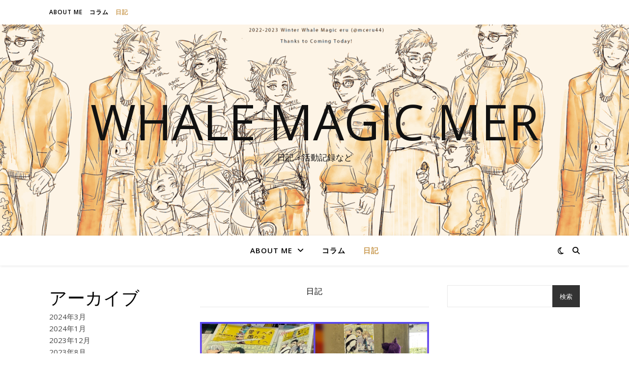

--- FILE ---
content_type: text/html; charset=UTF-8
request_url: https://whalemer.net/category/eventarigato/
body_size: 16234
content:
<!DOCTYPE html>
<html dir="ltr" lang="ja" prefix="og: https://ogp.me/ns#">
<head>
	<meta charset="UTF-8">
	<meta name="viewport" content="width=device-width, initial-scale=1.0" />
	<link rel="profile" href="https://gmpg.org/xfn/11">

<title>日記 - Whale Magic Mer</title>

		<!-- All in One SEO 4.7.7 - aioseo.com -->
	<meta name="robots" content="noindex, max-snippet:-1, max-image-preview:large, max-video-preview:-1" />
	<link rel="canonical" href="https://whalemer.net/category/eventarigato/" />
	<meta name="generator" content="All in One SEO (AIOSEO) 4.7.7" />
		<script type="application/ld+json" class="aioseo-schema">
			{"@context":"https:\/\/schema.org","@graph":[{"@type":"BreadcrumbList","@id":"https:\/\/whalemer.net\/category\/eventarigato\/#breadcrumblist","itemListElement":[{"@type":"ListItem","@id":"https:\/\/whalemer.net\/#listItem","position":1,"name":"\u5bb6","item":"https:\/\/whalemer.net\/","nextItem":{"@type":"ListItem","@id":"https:\/\/whalemer.net\/category\/eventarigato\/#listItem","name":"\u65e5\u8a18"}},{"@type":"ListItem","@id":"https:\/\/whalemer.net\/category\/eventarigato\/#listItem","position":2,"name":"\u65e5\u8a18","previousItem":{"@type":"ListItem","@id":"https:\/\/whalemer.net\/#listItem","name":"\u5bb6"}}]},{"@type":"CollectionPage","@id":"https:\/\/whalemer.net\/category\/eventarigato\/#collectionpage","url":"https:\/\/whalemer.net\/category\/eventarigato\/","name":"\u65e5\u8a18 - Whale Magic Mer","inLanguage":"ja","isPartOf":{"@id":"https:\/\/whalemer.net\/#website"},"breadcrumb":{"@id":"https:\/\/whalemer.net\/category\/eventarigato\/#breadcrumblist"}},{"@type":"WebSite","@id":"https:\/\/whalemer.net\/#website","url":"https:\/\/whalemer.net\/","name":"Whale Magic Mer","description":"\u65e5\u8a18\u30fb\u6d3b\u52d5\u8a18\u9332\u306a\u3069","inLanguage":"ja","publisher":{"@id":"https:\/\/whalemer.net\/#person"}}]}
		</script>
		<!-- All in One SEO -->

<link rel='dns-prefetch' href='//fonts.googleapis.com' />
<link rel="alternate" type="application/rss+xml" title="Whale Magic Mer &raquo; フィード" href="https://whalemer.net/feed/" />
<link rel="alternate" type="application/rss+xml" title="Whale Magic Mer &raquo; コメントフィード" href="https://whalemer.net/comments/feed/" />
<link rel="alternate" type="application/rss+xml" title="Whale Magic Mer &raquo; 日記 カテゴリーのフィード" href="https://whalemer.net/category/eventarigato/feed/" />
		<!-- This site uses the Google Analytics by MonsterInsights plugin v9.2.4 - Using Analytics tracking - https://www.monsterinsights.com/ -->
		<!-- Note: MonsterInsights is not currently configured on this site. The site owner needs to authenticate with Google Analytics in the MonsterInsights settings panel. -->
					<!-- No tracking code set -->
				<!-- / Google Analytics by MonsterInsights -->
		<style id='wp-img-auto-sizes-contain-inline-css' type='text/css'>
img:is([sizes=auto i],[sizes^="auto," i]){contain-intrinsic-size:3000px 1500px}
/*# sourceURL=wp-img-auto-sizes-contain-inline-css */
</style>
<style id='wp-emoji-styles-inline-css' type='text/css'>

	img.wp-smiley, img.emoji {
		display: inline !important;
		border: none !important;
		box-shadow: none !important;
		height: 1em !important;
		width: 1em !important;
		margin: 0 0.07em !important;
		vertical-align: -0.1em !important;
		background: none !important;
		padding: 0 !important;
	}
/*# sourceURL=wp-emoji-styles-inline-css */
</style>
<style id='wp-block-library-inline-css' type='text/css'>
:root{--wp-block-synced-color:#7a00df;--wp-block-synced-color--rgb:122,0,223;--wp-bound-block-color:var(--wp-block-synced-color);--wp-editor-canvas-background:#ddd;--wp-admin-theme-color:#007cba;--wp-admin-theme-color--rgb:0,124,186;--wp-admin-theme-color-darker-10:#006ba1;--wp-admin-theme-color-darker-10--rgb:0,107,160.5;--wp-admin-theme-color-darker-20:#005a87;--wp-admin-theme-color-darker-20--rgb:0,90,135;--wp-admin-border-width-focus:2px}@media (min-resolution:192dpi){:root{--wp-admin-border-width-focus:1.5px}}.wp-element-button{cursor:pointer}:root .has-very-light-gray-background-color{background-color:#eee}:root .has-very-dark-gray-background-color{background-color:#313131}:root .has-very-light-gray-color{color:#eee}:root .has-very-dark-gray-color{color:#313131}:root .has-vivid-green-cyan-to-vivid-cyan-blue-gradient-background{background:linear-gradient(135deg,#00d084,#0693e3)}:root .has-purple-crush-gradient-background{background:linear-gradient(135deg,#34e2e4,#4721fb 50%,#ab1dfe)}:root .has-hazy-dawn-gradient-background{background:linear-gradient(135deg,#faaca8,#dad0ec)}:root .has-subdued-olive-gradient-background{background:linear-gradient(135deg,#fafae1,#67a671)}:root .has-atomic-cream-gradient-background{background:linear-gradient(135deg,#fdd79a,#004a59)}:root .has-nightshade-gradient-background{background:linear-gradient(135deg,#330968,#31cdcf)}:root .has-midnight-gradient-background{background:linear-gradient(135deg,#020381,#2874fc)}:root{--wp--preset--font-size--normal:16px;--wp--preset--font-size--huge:42px}.has-regular-font-size{font-size:1em}.has-larger-font-size{font-size:2.625em}.has-normal-font-size{font-size:var(--wp--preset--font-size--normal)}.has-huge-font-size{font-size:var(--wp--preset--font-size--huge)}.has-text-align-center{text-align:center}.has-text-align-left{text-align:left}.has-text-align-right{text-align:right}.has-fit-text{white-space:nowrap!important}#end-resizable-editor-section{display:none}.aligncenter{clear:both}.items-justified-left{justify-content:flex-start}.items-justified-center{justify-content:center}.items-justified-right{justify-content:flex-end}.items-justified-space-between{justify-content:space-between}.screen-reader-text{border:0;clip-path:inset(50%);height:1px;margin:-1px;overflow:hidden;padding:0;position:absolute;width:1px;word-wrap:normal!important}.screen-reader-text:focus{background-color:#ddd;clip-path:none;color:#444;display:block;font-size:1em;height:auto;left:5px;line-height:normal;padding:15px 23px 14px;text-decoration:none;top:5px;width:auto;z-index:100000}html :where(.has-border-color){border-style:solid}html :where([style*=border-top-color]){border-top-style:solid}html :where([style*=border-right-color]){border-right-style:solid}html :where([style*=border-bottom-color]){border-bottom-style:solid}html :where([style*=border-left-color]){border-left-style:solid}html :where([style*=border-width]){border-style:solid}html :where([style*=border-top-width]){border-top-style:solid}html :where([style*=border-right-width]){border-right-style:solid}html :where([style*=border-bottom-width]){border-bottom-style:solid}html :where([style*=border-left-width]){border-left-style:solid}html :where(img[class*=wp-image-]){height:auto;max-width:100%}:where(figure){margin:0 0 1em}html :where(.is-position-sticky){--wp-admin--admin-bar--position-offset:var(--wp-admin--admin-bar--height,0px)}@media screen and (max-width:600px){html :where(.is-position-sticky){--wp-admin--admin-bar--position-offset:0px}}

/*# sourceURL=wp-block-library-inline-css */
</style><style id='wp-block-archives-inline-css' type='text/css'>
.wp-block-archives{box-sizing:border-box}.wp-block-archives-dropdown label{display:block}
/*# sourceURL=https://whalemer.net/wp-includes/blocks/archives/style.min.css */
</style>
<style id='wp-block-categories-inline-css' type='text/css'>
.wp-block-categories{box-sizing:border-box}.wp-block-categories.alignleft{margin-right:2em}.wp-block-categories.alignright{margin-left:2em}.wp-block-categories.wp-block-categories-dropdown.aligncenter{text-align:center}.wp-block-categories .wp-block-categories__label{display:block;width:100%}
/*# sourceURL=https://whalemer.net/wp-includes/blocks/categories/style.min.css */
</style>
<style id='wp-block-heading-inline-css' type='text/css'>
h1:where(.wp-block-heading).has-background,h2:where(.wp-block-heading).has-background,h3:where(.wp-block-heading).has-background,h4:where(.wp-block-heading).has-background,h5:where(.wp-block-heading).has-background,h6:where(.wp-block-heading).has-background{padding:1.25em 2.375em}h1.has-text-align-left[style*=writing-mode]:where([style*=vertical-lr]),h1.has-text-align-right[style*=writing-mode]:where([style*=vertical-rl]),h2.has-text-align-left[style*=writing-mode]:where([style*=vertical-lr]),h2.has-text-align-right[style*=writing-mode]:where([style*=vertical-rl]),h3.has-text-align-left[style*=writing-mode]:where([style*=vertical-lr]),h3.has-text-align-right[style*=writing-mode]:where([style*=vertical-rl]),h4.has-text-align-left[style*=writing-mode]:where([style*=vertical-lr]),h4.has-text-align-right[style*=writing-mode]:where([style*=vertical-rl]),h5.has-text-align-left[style*=writing-mode]:where([style*=vertical-lr]),h5.has-text-align-right[style*=writing-mode]:where([style*=vertical-rl]),h6.has-text-align-left[style*=writing-mode]:where([style*=vertical-lr]),h6.has-text-align-right[style*=writing-mode]:where([style*=vertical-rl]){rotate:180deg}
/*# sourceURL=https://whalemer.net/wp-includes/blocks/heading/style.min.css */
</style>
<style id='wp-block-search-inline-css' type='text/css'>
.wp-block-search__button{margin-left:10px;word-break:normal}.wp-block-search__button.has-icon{line-height:0}.wp-block-search__button svg{height:1.25em;min-height:24px;min-width:24px;width:1.25em;fill:currentColor;vertical-align:text-bottom}:where(.wp-block-search__button){border:1px solid #ccc;padding:6px 10px}.wp-block-search__inside-wrapper{display:flex;flex:auto;flex-wrap:nowrap;max-width:100%}.wp-block-search__label{width:100%}.wp-block-search.wp-block-search__button-only .wp-block-search__button{box-sizing:border-box;display:flex;flex-shrink:0;justify-content:center;margin-left:0;max-width:100%}.wp-block-search.wp-block-search__button-only .wp-block-search__inside-wrapper{min-width:0!important;transition-property:width}.wp-block-search.wp-block-search__button-only .wp-block-search__input{flex-basis:100%;transition-duration:.3s}.wp-block-search.wp-block-search__button-only.wp-block-search__searchfield-hidden,.wp-block-search.wp-block-search__button-only.wp-block-search__searchfield-hidden .wp-block-search__inside-wrapper{overflow:hidden}.wp-block-search.wp-block-search__button-only.wp-block-search__searchfield-hidden .wp-block-search__input{border-left-width:0!important;border-right-width:0!important;flex-basis:0;flex-grow:0;margin:0;min-width:0!important;padding-left:0!important;padding-right:0!important;width:0!important}:where(.wp-block-search__input){appearance:none;border:1px solid #949494;flex-grow:1;font-family:inherit;font-size:inherit;font-style:inherit;font-weight:inherit;letter-spacing:inherit;line-height:inherit;margin-left:0;margin-right:0;min-width:3rem;padding:8px;text-decoration:unset!important;text-transform:inherit}:where(.wp-block-search__button-inside .wp-block-search__inside-wrapper){background-color:#fff;border:1px solid #949494;box-sizing:border-box;padding:4px}:where(.wp-block-search__button-inside .wp-block-search__inside-wrapper) .wp-block-search__input{border:none;border-radius:0;padding:0 4px}:where(.wp-block-search__button-inside .wp-block-search__inside-wrapper) .wp-block-search__input:focus{outline:none}:where(.wp-block-search__button-inside .wp-block-search__inside-wrapper) :where(.wp-block-search__button){padding:4px 8px}.wp-block-search.aligncenter .wp-block-search__inside-wrapper{margin:auto}.wp-block[data-align=right] .wp-block-search.wp-block-search__button-only .wp-block-search__inside-wrapper{float:right}
/*# sourceURL=https://whalemer.net/wp-includes/blocks/search/style.min.css */
</style>
<style id='wp-block-group-inline-css' type='text/css'>
.wp-block-group{box-sizing:border-box}:where(.wp-block-group.wp-block-group-is-layout-constrained){position:relative}
/*# sourceURL=https://whalemer.net/wp-includes/blocks/group/style.min.css */
</style>
<style id='wp-block-paragraph-inline-css' type='text/css'>
.is-small-text{font-size:.875em}.is-regular-text{font-size:1em}.is-large-text{font-size:2.25em}.is-larger-text{font-size:3em}.has-drop-cap:not(:focus):first-letter{float:left;font-size:8.4em;font-style:normal;font-weight:100;line-height:.68;margin:.05em .1em 0 0;text-transform:uppercase}body.rtl .has-drop-cap:not(:focus):first-letter{float:none;margin-left:.1em}p.has-drop-cap.has-background{overflow:hidden}:root :where(p.has-background){padding:1.25em 2.375em}:where(p.has-text-color:not(.has-link-color)) a{color:inherit}p.has-text-align-left[style*="writing-mode:vertical-lr"],p.has-text-align-right[style*="writing-mode:vertical-rl"]{rotate:180deg}
/*# sourceURL=https://whalemer.net/wp-includes/blocks/paragraph/style.min.css */
</style>
<style id='global-styles-inline-css' type='text/css'>
:root{--wp--preset--aspect-ratio--square: 1;--wp--preset--aspect-ratio--4-3: 4/3;--wp--preset--aspect-ratio--3-4: 3/4;--wp--preset--aspect-ratio--3-2: 3/2;--wp--preset--aspect-ratio--2-3: 2/3;--wp--preset--aspect-ratio--16-9: 16/9;--wp--preset--aspect-ratio--9-16: 9/16;--wp--preset--color--black: #000000;--wp--preset--color--cyan-bluish-gray: #abb8c3;--wp--preset--color--white: #ffffff;--wp--preset--color--pale-pink: #f78da7;--wp--preset--color--vivid-red: #cf2e2e;--wp--preset--color--luminous-vivid-orange: #ff6900;--wp--preset--color--luminous-vivid-amber: #fcb900;--wp--preset--color--light-green-cyan: #7bdcb5;--wp--preset--color--vivid-green-cyan: #00d084;--wp--preset--color--pale-cyan-blue: #8ed1fc;--wp--preset--color--vivid-cyan-blue: #0693e3;--wp--preset--color--vivid-purple: #9b51e0;--wp--preset--gradient--vivid-cyan-blue-to-vivid-purple: linear-gradient(135deg,rgb(6,147,227) 0%,rgb(155,81,224) 100%);--wp--preset--gradient--light-green-cyan-to-vivid-green-cyan: linear-gradient(135deg,rgb(122,220,180) 0%,rgb(0,208,130) 100%);--wp--preset--gradient--luminous-vivid-amber-to-luminous-vivid-orange: linear-gradient(135deg,rgb(252,185,0) 0%,rgb(255,105,0) 100%);--wp--preset--gradient--luminous-vivid-orange-to-vivid-red: linear-gradient(135deg,rgb(255,105,0) 0%,rgb(207,46,46) 100%);--wp--preset--gradient--very-light-gray-to-cyan-bluish-gray: linear-gradient(135deg,rgb(238,238,238) 0%,rgb(169,184,195) 100%);--wp--preset--gradient--cool-to-warm-spectrum: linear-gradient(135deg,rgb(74,234,220) 0%,rgb(151,120,209) 20%,rgb(207,42,186) 40%,rgb(238,44,130) 60%,rgb(251,105,98) 80%,rgb(254,248,76) 100%);--wp--preset--gradient--blush-light-purple: linear-gradient(135deg,rgb(255,206,236) 0%,rgb(152,150,240) 100%);--wp--preset--gradient--blush-bordeaux: linear-gradient(135deg,rgb(254,205,165) 0%,rgb(254,45,45) 50%,rgb(107,0,62) 100%);--wp--preset--gradient--luminous-dusk: linear-gradient(135deg,rgb(255,203,112) 0%,rgb(199,81,192) 50%,rgb(65,88,208) 100%);--wp--preset--gradient--pale-ocean: linear-gradient(135deg,rgb(255,245,203) 0%,rgb(182,227,212) 50%,rgb(51,167,181) 100%);--wp--preset--gradient--electric-grass: linear-gradient(135deg,rgb(202,248,128) 0%,rgb(113,206,126) 100%);--wp--preset--gradient--midnight: linear-gradient(135deg,rgb(2,3,129) 0%,rgb(40,116,252) 100%);--wp--preset--font-size--small: 13px;--wp--preset--font-size--medium: 20px;--wp--preset--font-size--large: 36px;--wp--preset--font-size--x-large: 42px;--wp--preset--spacing--20: 0.44rem;--wp--preset--spacing--30: 0.67rem;--wp--preset--spacing--40: 1rem;--wp--preset--spacing--50: 1.5rem;--wp--preset--spacing--60: 2.25rem;--wp--preset--spacing--70: 3.38rem;--wp--preset--spacing--80: 5.06rem;--wp--preset--shadow--natural: 6px 6px 9px rgba(0, 0, 0, 0.2);--wp--preset--shadow--deep: 12px 12px 50px rgba(0, 0, 0, 0.4);--wp--preset--shadow--sharp: 6px 6px 0px rgba(0, 0, 0, 0.2);--wp--preset--shadow--outlined: 6px 6px 0px -3px rgb(255, 255, 255), 6px 6px rgb(0, 0, 0);--wp--preset--shadow--crisp: 6px 6px 0px rgb(0, 0, 0);}:root :where(.is-layout-flow) > :first-child{margin-block-start: 0;}:root :where(.is-layout-flow) > :last-child{margin-block-end: 0;}:root :where(.is-layout-flow) > *{margin-block-start: 24px;margin-block-end: 0;}:root :where(.is-layout-constrained) > :first-child{margin-block-start: 0;}:root :where(.is-layout-constrained) > :last-child{margin-block-end: 0;}:root :where(.is-layout-constrained) > *{margin-block-start: 24px;margin-block-end: 0;}:root :where(.is-layout-flex){gap: 24px;}:root :where(.is-layout-grid){gap: 24px;}body .is-layout-flex{display: flex;}.is-layout-flex{flex-wrap: wrap;align-items: center;}.is-layout-flex > :is(*, div){margin: 0;}body .is-layout-grid{display: grid;}.is-layout-grid > :is(*, div){margin: 0;}.has-black-color{color: var(--wp--preset--color--black) !important;}.has-cyan-bluish-gray-color{color: var(--wp--preset--color--cyan-bluish-gray) !important;}.has-white-color{color: var(--wp--preset--color--white) !important;}.has-pale-pink-color{color: var(--wp--preset--color--pale-pink) !important;}.has-vivid-red-color{color: var(--wp--preset--color--vivid-red) !important;}.has-luminous-vivid-orange-color{color: var(--wp--preset--color--luminous-vivid-orange) !important;}.has-luminous-vivid-amber-color{color: var(--wp--preset--color--luminous-vivid-amber) !important;}.has-light-green-cyan-color{color: var(--wp--preset--color--light-green-cyan) !important;}.has-vivid-green-cyan-color{color: var(--wp--preset--color--vivid-green-cyan) !important;}.has-pale-cyan-blue-color{color: var(--wp--preset--color--pale-cyan-blue) !important;}.has-vivid-cyan-blue-color{color: var(--wp--preset--color--vivid-cyan-blue) !important;}.has-vivid-purple-color{color: var(--wp--preset--color--vivid-purple) !important;}.has-black-background-color{background-color: var(--wp--preset--color--black) !important;}.has-cyan-bluish-gray-background-color{background-color: var(--wp--preset--color--cyan-bluish-gray) !important;}.has-white-background-color{background-color: var(--wp--preset--color--white) !important;}.has-pale-pink-background-color{background-color: var(--wp--preset--color--pale-pink) !important;}.has-vivid-red-background-color{background-color: var(--wp--preset--color--vivid-red) !important;}.has-luminous-vivid-orange-background-color{background-color: var(--wp--preset--color--luminous-vivid-orange) !important;}.has-luminous-vivid-amber-background-color{background-color: var(--wp--preset--color--luminous-vivid-amber) !important;}.has-light-green-cyan-background-color{background-color: var(--wp--preset--color--light-green-cyan) !important;}.has-vivid-green-cyan-background-color{background-color: var(--wp--preset--color--vivid-green-cyan) !important;}.has-pale-cyan-blue-background-color{background-color: var(--wp--preset--color--pale-cyan-blue) !important;}.has-vivid-cyan-blue-background-color{background-color: var(--wp--preset--color--vivid-cyan-blue) !important;}.has-vivid-purple-background-color{background-color: var(--wp--preset--color--vivid-purple) !important;}.has-black-border-color{border-color: var(--wp--preset--color--black) !important;}.has-cyan-bluish-gray-border-color{border-color: var(--wp--preset--color--cyan-bluish-gray) !important;}.has-white-border-color{border-color: var(--wp--preset--color--white) !important;}.has-pale-pink-border-color{border-color: var(--wp--preset--color--pale-pink) !important;}.has-vivid-red-border-color{border-color: var(--wp--preset--color--vivid-red) !important;}.has-luminous-vivid-orange-border-color{border-color: var(--wp--preset--color--luminous-vivid-orange) !important;}.has-luminous-vivid-amber-border-color{border-color: var(--wp--preset--color--luminous-vivid-amber) !important;}.has-light-green-cyan-border-color{border-color: var(--wp--preset--color--light-green-cyan) !important;}.has-vivid-green-cyan-border-color{border-color: var(--wp--preset--color--vivid-green-cyan) !important;}.has-pale-cyan-blue-border-color{border-color: var(--wp--preset--color--pale-cyan-blue) !important;}.has-vivid-cyan-blue-border-color{border-color: var(--wp--preset--color--vivid-cyan-blue) !important;}.has-vivid-purple-border-color{border-color: var(--wp--preset--color--vivid-purple) !important;}.has-vivid-cyan-blue-to-vivid-purple-gradient-background{background: var(--wp--preset--gradient--vivid-cyan-blue-to-vivid-purple) !important;}.has-light-green-cyan-to-vivid-green-cyan-gradient-background{background: var(--wp--preset--gradient--light-green-cyan-to-vivid-green-cyan) !important;}.has-luminous-vivid-amber-to-luminous-vivid-orange-gradient-background{background: var(--wp--preset--gradient--luminous-vivid-amber-to-luminous-vivid-orange) !important;}.has-luminous-vivid-orange-to-vivid-red-gradient-background{background: var(--wp--preset--gradient--luminous-vivid-orange-to-vivid-red) !important;}.has-very-light-gray-to-cyan-bluish-gray-gradient-background{background: var(--wp--preset--gradient--very-light-gray-to-cyan-bluish-gray) !important;}.has-cool-to-warm-spectrum-gradient-background{background: var(--wp--preset--gradient--cool-to-warm-spectrum) !important;}.has-blush-light-purple-gradient-background{background: var(--wp--preset--gradient--blush-light-purple) !important;}.has-blush-bordeaux-gradient-background{background: var(--wp--preset--gradient--blush-bordeaux) !important;}.has-luminous-dusk-gradient-background{background: var(--wp--preset--gradient--luminous-dusk) !important;}.has-pale-ocean-gradient-background{background: var(--wp--preset--gradient--pale-ocean) !important;}.has-electric-grass-gradient-background{background: var(--wp--preset--gradient--electric-grass) !important;}.has-midnight-gradient-background{background: var(--wp--preset--gradient--midnight) !important;}.has-small-font-size{font-size: var(--wp--preset--font-size--small) !important;}.has-medium-font-size{font-size: var(--wp--preset--font-size--medium) !important;}.has-large-font-size{font-size: var(--wp--preset--font-size--large) !important;}.has-x-large-font-size{font-size: var(--wp--preset--font-size--x-large) !important;}
/*# sourceURL=global-styles-inline-css */
</style>

<style id='classic-theme-styles-inline-css' type='text/css'>
/*! This file is auto-generated */
.wp-block-button__link{color:#fff;background-color:#32373c;border-radius:9999px;box-shadow:none;text-decoration:none;padding:calc(.667em + 2px) calc(1.333em + 2px);font-size:1.125em}.wp-block-file__button{background:#32373c;color:#fff;text-decoration:none}
/*# sourceURL=/wp-includes/css/classic-themes.min.css */
</style>
<style id='fsb-flexible-spacer-style-inline-css' type='text/css'>
.fsb-style-show-front{position:relative;z-index:2;}@media screen and (min-width:1025px){.fsb-flexible-spacer__device--md,.fsb-flexible-spacer__device--sm{display:none;}}@media screen and (min-width:600px) and (max-width:1024px){.fsb-flexible-spacer__device--lg,.fsb-flexible-spacer__device--sm{display:none;}}@media screen and (max-width:599px){.fsb-flexible-spacer__device--lg,.fsb-flexible-spacer__device--md{display:none;}}
/*# sourceURL=fsb-flexible-spacer-style-inline-css */
</style>
<link rel='stylesheet' id='ashe-style-css' href='https://whalemer.net/wp-content/themes/ashe/style.css?ver=2.234' type='text/css' media='all' />
<link rel='stylesheet' id='fontawesome-css' href='https://whalemer.net/wp-content/themes/ashe/assets/css/fontawesome.min.css?ver=6.5.1' type='text/css' media='all' />
<link rel='stylesheet' id='fontello-css' href='https://whalemer.net/wp-content/themes/ashe/assets/css/fontello.css?ver=6.9' type='text/css' media='all' />
<link rel='stylesheet' id='slick-css' href='https://whalemer.net/wp-content/themes/ashe/assets/css/slick.css?ver=6.9' type='text/css' media='all' />
<link rel='stylesheet' id='scrollbar-css' href='https://whalemer.net/wp-content/themes/ashe/assets/css/perfect-scrollbar.css?ver=6.9' type='text/css' media='all' />
<link rel='stylesheet' id='ashe-responsive-css' href='https://whalemer.net/wp-content/themes/ashe/assets/css/responsive.css?ver=1.9.7' type='text/css' media='all' />
<link rel='stylesheet' id='ashe-playfair-font-css' href='//fonts.googleapis.com/css?family=Playfair+Display%3A400%2C700&#038;ver=1.0.0' type='text/css' media='all' />
<link rel='stylesheet' id='ashe-opensans-font-css' href='//fonts.googleapis.com/css?family=Open+Sans%3A400italic%2C400%2C600italic%2C600%2C700italic%2C700&#038;ver=1.0.0' type='text/css' media='all' />
<script type="text/javascript" src="https://whalemer.net/wp-includes/js/jquery/jquery.min.js?ver=3.7.1" id="jquery-core-js"></script>
<script type="text/javascript" src="https://whalemer.net/wp-includes/js/jquery/jquery-migrate.min.js?ver=3.4.1" id="jquery-migrate-js"></script>
<link rel="https://api.w.org/" href="https://whalemer.net/wp-json/" /><link rel="alternate" title="JSON" type="application/json" href="https://whalemer.net/wp-json/wp/v2/categories/9" /><link rel="EditURI" type="application/rsd+xml" title="RSD" href="https://whalemer.net/xmlrpc.php?rsd" />
<meta name="generator" content="WordPress 6.9" />
<style id="ashe_dynamic_css">#top-bar {background-color: #ffffff;}#top-bar a {color: #000000;}#top-bar a:hover,#top-bar li.current-menu-item > a,#top-bar li.current-menu-ancestor > a,#top-bar .sub-menu li.current-menu-item > a,#top-bar .sub-menu li.current-menu-ancestor> a {color: #ca9b52;}#top-menu .sub-menu,#top-menu .sub-menu a {background-color: #ffffff;border-color: rgba(0,0,0, 0.05);}@media screen and ( max-width: 979px ) {.top-bar-socials {float: none !important;}.top-bar-socials a {line-height: 40px !important;}}.header-logo a,.site-description {color: #111;}.entry-header {background-color: #ffffff;}#main-nav {background-color: #ffffff;box-shadow: 0px 1px 5px rgba(0,0,0, 0.1);}#featured-links h6 {background-color: rgba(255,255,255, 0.85);color: #000000;}#main-nav a,#main-nav i,#main-nav #s {color: #000000;}.main-nav-sidebar span,.sidebar-alt-close-btn span {background-color: #000000;}#main-nav a:hover,#main-nav i:hover,#main-nav li.current-menu-item > a,#main-nav li.current-menu-ancestor > a,#main-nav .sub-menu li.current-menu-item > a,#main-nav .sub-menu li.current-menu-ancestor> a {color: #ca9b52;}.main-nav-sidebar:hover span {background-color: #ca9b52;}#main-menu .sub-menu,#main-menu .sub-menu a {background-color: #ffffff;border-color: rgba(0,0,0, 0.05);}#main-nav #s {background-color: #ffffff;}#main-nav #s::-webkit-input-placeholder { /* Chrome/Opera/Safari */color: rgba(0,0,0, 0.7);}#main-nav #s::-moz-placeholder { /* Firefox 19+ */color: rgba(0,0,0, 0.7);}#main-nav #s:-ms-input-placeholder { /* IE 10+ */color: rgba(0,0,0, 0.7);}#main-nav #s:-moz-placeholder { /* Firefox 18- */color: rgba(0,0,0, 0.7);}/* Background */.sidebar-alt,#featured-links,.main-content,.featured-slider-area,.page-content select,.page-content input,.page-content textarea {background-color: #ffffff;}/* Text */.page-content,.page-content select,.page-content input,.page-content textarea,.page-content .post-author a,.page-content .ashe-widget a,.page-content .comment-author {color: #464646;}/* Title */.page-content h1,.page-content h2,.page-content h3,.page-content h4,.page-content h5,.page-content h6,.page-content .post-title a,.page-content .author-description h4 a,.page-content .related-posts h4 a,.page-content .blog-pagination .previous-page a,.page-content .blog-pagination .next-page a,blockquote,.page-content .post-share a {color: #030303;}.page-content .post-title a:hover {color: rgba(3,3,3, 0.75);}/* Meta */.page-content .post-date,.page-content .post-comments,.page-content .post-author,.page-content [data-layout*="list"] .post-author a,.page-content .related-post-date,.page-content .comment-meta a,.page-content .author-share a,.page-content .post-tags a,.page-content .tagcloud a,.widget_categories li,.widget_archive li,.ahse-subscribe-box p,.rpwwt-post-author,.rpwwt-post-categories,.rpwwt-post-date,.rpwwt-post-comments-number {color: #a1a1a1;}.page-content input::-webkit-input-placeholder { /* Chrome/Opera/Safari */color: #a1a1a1;}.page-content input::-moz-placeholder { /* Firefox 19+ */color: #a1a1a1;}.page-content input:-ms-input-placeholder { /* IE 10+ */color: #a1a1a1;}.page-content input:-moz-placeholder { /* Firefox 18- */color: #a1a1a1;}/* Accent */a,.post-categories,.page-content .ashe-widget.widget_text a {color: #ca9b52;}/* Disable TMP.page-content .elementor a,.page-content .elementor a:hover {color: inherit;}*/.ps-container > .ps-scrollbar-y-rail > .ps-scrollbar-y {background: #ca9b52;}a:not(.header-logo-a):hover {color: rgba(202,155,82, 0.8);}blockquote {border-color: #ca9b52;}/* Selection */::-moz-selection {color: #ffffff;background: #ca9b52;}::selection {color: #ffffff;background: #ca9b52;}/* Border */.page-content .post-footer,[data-layout*="list"] .blog-grid > li,.page-content .author-description,.page-content .related-posts,.page-content .entry-comments,.page-content .ashe-widget li,.page-content #wp-calendar,.page-content #wp-calendar caption,.page-content #wp-calendar tbody td,.page-content .widget_nav_menu li a,.page-content .tagcloud a,.page-content select,.page-content input,.page-content textarea,.widget-title h2:before,.widget-title h2:after,.post-tags a,.gallery-caption,.wp-caption-text,table tr,table th,table td,pre,.category-description {border-color: #e8e8e8;}hr {background-color: #e8e8e8;}/* Buttons */.widget_search i,.widget_search #searchsubmit,.wp-block-search button,.single-navigation i,.page-content .submit,.page-content .blog-pagination.numeric a,.page-content .blog-pagination.load-more a,.page-content .ashe-subscribe-box input[type="submit"],.page-content .widget_wysija input[type="submit"],.page-content .post-password-form input[type="submit"],.page-content .wpcf7 [type="submit"] {color: #ffffff;background-color: #333333;}.single-navigation i:hover,.page-content .submit:hover,.ashe-boxed-style .page-content .submit:hover,.page-content .blog-pagination.numeric a:hover,.ashe-boxed-style .page-content .blog-pagination.numeric a:hover,.page-content .blog-pagination.numeric span,.page-content .blog-pagination.load-more a:hover,.page-content .ashe-subscribe-box input[type="submit"]:hover,.page-content .widget_wysija input[type="submit"]:hover,.page-content .post-password-form input[type="submit"]:hover,.page-content .wpcf7 [type="submit"]:hover {color: #ffffff;background-color: #ca9b52;}/* Image Overlay */.image-overlay,#infscr-loading,.page-content h4.image-overlay {color: #ffffff;background-color: rgba(73,73,73, 0.3);}.image-overlay a,.post-slider .prev-arrow,.post-slider .next-arrow,.page-content .image-overlay a,#featured-slider .slick-arrow,#featured-slider .slider-dots {color: #ffffff;}.slide-caption {background: rgba(255,255,255, 0.95);}#featured-slider .slick-active {background: #ffffff;}#page-footer,#page-footer select,#page-footer input,#page-footer textarea {background-color: #f6f6f6;color: #333333;}#page-footer,#page-footer a,#page-footer select,#page-footer input,#page-footer textarea {color: #333333;}#page-footer #s::-webkit-input-placeholder { /* Chrome/Opera/Safari */color: #333333;}#page-footer #s::-moz-placeholder { /* Firefox 19+ */color: #333333;}#page-footer #s:-ms-input-placeholder { /* IE 10+ */color: #333333;}#page-footer #s:-moz-placeholder { /* Firefox 18- */color: #333333;}/* Title */#page-footer h1,#page-footer h2,#page-footer h3,#page-footer h4,#page-footer h5,#page-footer h6 {color: #111111;}#page-footer a:hover {color: #ca9b52;}/* Border */#page-footer a,#page-footer .ashe-widget li,#page-footer #wp-calendar,#page-footer #wp-calendar caption,#page-footer #wp-calendar tbody td,#page-footer .widget_nav_menu li a,#page-footer select,#page-footer input,#page-footer textarea,#page-footer .widget-title h2:before,#page-footer .widget-title h2:after,.footer-widgets {border-color: #e0dbdb;}#page-footer hr {background-color: #e0dbdb;}.ashe-preloader-wrap {background-color: #ffffff;}@media screen and ( max-width: 768px ) {#featured-links {display: none;}}@media screen and ( max-width: 640px ) {.related-posts {display: none;}}.header-logo a {font-family: 'Open Sans';}#top-menu li a {font-family: 'Open Sans';}#main-menu li a {font-family: 'Open Sans';}#mobile-menu li,.mobile-menu-btn a {font-family: 'Open Sans';}#top-menu li a,#main-menu li a,#mobile-menu li,.mobile-menu-btn a {text-transform: uppercase;}.boxed-wrapper {max-width: 1160px;}.sidebar-alt {max-width: 340px;left: -340px; padding: 85px 35px 0px;}.sidebar-left,.sidebar-right {width: 307px;}.main-container {width: calc(100% - 614px);width: -webkit-calc(100% - 614px);}#top-bar > div,#main-nav > div,#featured-links,.main-content,.page-footer-inner,.featured-slider-area.boxed-wrapper {padding-left: 40px;padding-right: 40px;}#top-menu {float: left;}.top-bar-socials {float: right;}.entry-header {height: 500px;background-image:url(https://whalemer.net/wp-content/uploads/2023/01/cropped-syusei_A5_zenmen_clearfile_1209_nyuko-e1672927670817.png);background-size: cover;}.entry-header {background-position: center center;}.logo-img {max-width: 500px;}.mini-logo a {max-width: 70px;}#main-nav {text-align: center;}.main-nav-sidebar {position: absolute;top: 0px;left: 40px;z-index: 1;}.main-nav-icons {position: absolute;top: 0px;right: 40px;z-index: 2;}.mini-logo {position: absolute;left: auto;top: 0;}.main-nav-sidebar ~ .mini-logo {margin-left: 30px;}#featured-links .featured-link {margin-right: 20px;}#featured-links .featured-link:last-of-type {margin-right: 0;}#featured-links .featured-link {width: calc( (100% - -20px) / 0 - 1px);width: -webkit-calc( (100% - -20px) / 0- 1px);}.featured-link:nth-child(1) .cv-inner {display: none;}.featured-link:nth-child(2) .cv-inner {display: none;}.featured-link:nth-child(3) .cv-inner {display: none;}.blog-grid > li {width: 100%;margin-bottom: 30px;}.sidebar-right {padding-left: 37px;}.sidebar-left {padding-right: 37px;}.footer-widgets > .ashe-widget {width: 30%;margin-right: 5%;}.footer-widgets > .ashe-widget:nth-child(3n+3) {margin-right: 0;}.footer-widgets > .ashe-widget:nth-child(3n+4) {clear: both;}.copyright-info {float: right;}.footer-socials {float: left;}.woocommerce div.product .stock,.woocommerce div.product p.price,.woocommerce div.product span.price,.woocommerce ul.products li.product .price,.woocommerce-Reviews .woocommerce-review__author,.woocommerce form .form-row .required,.woocommerce form .form-row.woocommerce-invalid label,.woocommerce .page-content div.product .woocommerce-tabs ul.tabs li a {color: #464646;}.woocommerce a.remove:hover {color: #464646 !important;}.woocommerce a.remove,.woocommerce .product_meta,.page-content .woocommerce-breadcrumb,.page-content .woocommerce-review-link,.page-content .woocommerce-breadcrumb a,.page-content .woocommerce-MyAccount-navigation-link a,.woocommerce .woocommerce-info:before,.woocommerce .page-content .woocommerce-result-count,.woocommerce-page .page-content .woocommerce-result-count,.woocommerce-Reviews .woocommerce-review__published-date,.woocommerce .product_list_widget .quantity,.woocommerce .widget_products .amount,.woocommerce .widget_price_filter .price_slider_amount,.woocommerce .widget_recently_viewed_products .amount,.woocommerce .widget_top_rated_products .amount,.woocommerce .widget_recent_reviews .reviewer {color: #a1a1a1;}.woocommerce a.remove {color: #a1a1a1 !important;}p.demo_store,.woocommerce-store-notice,.woocommerce span.onsale { background-color: #ca9b52;}.woocommerce .star-rating::before,.woocommerce .star-rating span::before,.woocommerce .page-content ul.products li.product .button,.page-content .woocommerce ul.products li.product .button,.page-content .woocommerce-MyAccount-navigation-link.is-active a,.page-content .woocommerce-MyAccount-navigation-link a:hover { color: #ca9b52;}.woocommerce form.login,.woocommerce form.register,.woocommerce-account fieldset,.woocommerce form.checkout_coupon,.woocommerce .woocommerce-info,.woocommerce .woocommerce-error,.woocommerce .woocommerce-message,.woocommerce .widget_shopping_cart .total,.woocommerce.widget_shopping_cart .total,.woocommerce-Reviews .comment_container,.woocommerce-cart #payment ul.payment_methods,#add_payment_method #payment ul.payment_methods,.woocommerce-checkout #payment ul.payment_methods,.woocommerce div.product .woocommerce-tabs ul.tabs::before,.woocommerce div.product .woocommerce-tabs ul.tabs::after,.woocommerce div.product .woocommerce-tabs ul.tabs li,.woocommerce .woocommerce-MyAccount-navigation-link,.select2-container--default .select2-selection--single {border-color: #e8e8e8;}.woocommerce-cart #payment,#add_payment_method #payment,.woocommerce-checkout #payment,.woocommerce .woocommerce-info,.woocommerce .woocommerce-error,.woocommerce .woocommerce-message,.woocommerce div.product .woocommerce-tabs ul.tabs li {background-color: rgba(232,232,232, 0.3);}.woocommerce-cart #payment div.payment_box::before,#add_payment_method #payment div.payment_box::before,.woocommerce-checkout #payment div.payment_box::before {border-color: rgba(232,232,232, 0.5);}.woocommerce-cart #payment div.payment_box,#add_payment_method #payment div.payment_box,.woocommerce-checkout #payment div.payment_box {background-color: rgba(232,232,232, 0.5);}.page-content .woocommerce input.button,.page-content .woocommerce a.button,.page-content .woocommerce a.button.alt,.page-content .woocommerce button.button.alt,.page-content .woocommerce input.button.alt,.page-content .woocommerce #respond input#submit.alt,.woocommerce .page-content .widget_product_search input[type="submit"],.woocommerce .page-content .woocommerce-message .button,.woocommerce .page-content a.button.alt,.woocommerce .page-content button.button.alt,.woocommerce .page-content #respond input#submit,.woocommerce .page-content .widget_price_filter .button,.woocommerce .page-content .woocommerce-message .button,.woocommerce-page .page-content .woocommerce-message .button,.woocommerce .page-content nav.woocommerce-pagination ul li a,.woocommerce .page-content nav.woocommerce-pagination ul li span {color: #ffffff;background-color: #333333;}.page-content .woocommerce input.button:hover,.page-content .woocommerce a.button:hover,.page-content .woocommerce a.button.alt:hover,.ashe-boxed-style .page-content .woocommerce a.button.alt:hover,.page-content .woocommerce button.button.alt:hover,.page-content .woocommerce input.button.alt:hover,.page-content .woocommerce #respond input#submit.alt:hover,.woocommerce .page-content .woocommerce-message .button:hover,.woocommerce .page-content a.button.alt:hover,.woocommerce .page-content button.button.alt:hover,.ashe-boxed-style.woocommerce .page-content button.button.alt:hover,.ashe-boxed-style.woocommerce .page-content #respond input#submit:hover,.woocommerce .page-content #respond input#submit:hover,.woocommerce .page-content .widget_price_filter .button:hover,.woocommerce .page-content .woocommerce-message .button:hover,.woocommerce-page .page-content .woocommerce-message .button:hover,.woocommerce .page-content nav.woocommerce-pagination ul li a:hover,.woocommerce .page-content nav.woocommerce-pagination ul li span.current {color: #ffffff;background-color: #ca9b52;}.woocommerce .page-content nav.woocommerce-pagination ul li a.prev,.woocommerce .page-content nav.woocommerce-pagination ul li a.next {color: #333333;}.woocommerce .page-content nav.woocommerce-pagination ul li a.prev:hover,.woocommerce .page-content nav.woocommerce-pagination ul li a.next:hover {color: #ca9b52;}.woocommerce .page-content nav.woocommerce-pagination ul li a.prev:after,.woocommerce .page-content nav.woocommerce-pagination ul li a.next:after {color: #ffffff;}.woocommerce .page-content nav.woocommerce-pagination ul li a.prev:hover:after,.woocommerce .page-content nav.woocommerce-pagination ul li a.next:hover:after {color: #ffffff;}.cssload-cube{background-color:#333333;width:9px;height:9px;position:absolute;margin:auto;animation:cssload-cubemove 2s infinite ease-in-out;-o-animation:cssload-cubemove 2s infinite ease-in-out;-ms-animation:cssload-cubemove 2s infinite ease-in-out;-webkit-animation:cssload-cubemove 2s infinite ease-in-out;-moz-animation:cssload-cubemove 2s infinite ease-in-out}.cssload-cube1{left:13px;top:0;animation-delay:.1s;-o-animation-delay:.1s;-ms-animation-delay:.1s;-webkit-animation-delay:.1s;-moz-animation-delay:.1s}.cssload-cube2{left:25px;top:0;animation-delay:.2s;-o-animation-delay:.2s;-ms-animation-delay:.2s;-webkit-animation-delay:.2s;-moz-animation-delay:.2s}.cssload-cube3{left:38px;top:0;animation-delay:.3s;-o-animation-delay:.3s;-ms-animation-delay:.3s;-webkit-animation-delay:.3s;-moz-animation-delay:.3s}.cssload-cube4{left:0;top:13px;animation-delay:.1s;-o-animation-delay:.1s;-ms-animation-delay:.1s;-webkit-animation-delay:.1s;-moz-animation-delay:.1s}.cssload-cube5{left:13px;top:13px;animation-delay:.2s;-o-animation-delay:.2s;-ms-animation-delay:.2s;-webkit-animation-delay:.2s;-moz-animation-delay:.2s}.cssload-cube6{left:25px;top:13px;animation-delay:.3s;-o-animation-delay:.3s;-ms-animation-delay:.3s;-webkit-animation-delay:.3s;-moz-animation-delay:.3s}.cssload-cube7{left:38px;top:13px;animation-delay:.4s;-o-animation-delay:.4s;-ms-animation-delay:.4s;-webkit-animation-delay:.4s;-moz-animation-delay:.4s}.cssload-cube8{left:0;top:25px;animation-delay:.2s;-o-animation-delay:.2s;-ms-animation-delay:.2s;-webkit-animation-delay:.2s;-moz-animation-delay:.2s}.cssload-cube9{left:13px;top:25px;animation-delay:.3s;-o-animation-delay:.3s;-ms-animation-delay:.3s;-webkit-animation-delay:.3s;-moz-animation-delay:.3s}.cssload-cube10{left:25px;top:25px;animation-delay:.4s;-o-animation-delay:.4s;-ms-animation-delay:.4s;-webkit-animation-delay:.4s;-moz-animation-delay:.4s}.cssload-cube11{left:38px;top:25px;animation-delay:.5s;-o-animation-delay:.5s;-ms-animation-delay:.5s;-webkit-animation-delay:.5s;-moz-animation-delay:.5s}.cssload-cube12{left:0;top:38px;animation-delay:.3s;-o-animation-delay:.3s;-ms-animation-delay:.3s;-webkit-animation-delay:.3s;-moz-animation-delay:.3s}.cssload-cube13{left:13px;top:38px;animation-delay:.4s;-o-animation-delay:.4s;-ms-animation-delay:.4s;-webkit-animation-delay:.4s;-moz-animation-delay:.4s}.cssload-cube14{left:25px;top:38px;animation-delay:.5s;-o-animation-delay:.5s;-ms-animation-delay:.5s;-webkit-animation-delay:.5s;-moz-animation-delay:.5s}.cssload-cube15{left:38px;top:38px;animation-delay:.6s;-o-animation-delay:.6s;-ms-animation-delay:.6s;-webkit-animation-delay:.6s;-moz-animation-delay:.6s}.cssload-spinner{margin:auto;width:49px;height:49px;position:relative}@keyframes cssload-cubemove{35%{transform:scale(0.005)}50%{transform:scale(1.7)}65%{transform:scale(0.005)}}@-o-keyframes cssload-cubemove{35%{-o-transform:scale(0.005)}50%{-o-transform:scale(1.7)}65%{-o-transform:scale(0.005)}}@-ms-keyframes cssload-cubemove{35%{-ms-transform:scale(0.005)}50%{-ms-transform:scale(1.7)}65%{-ms-transform:scale(0.005)}}@-webkit-keyframes cssload-cubemove{35%{-webkit-transform:scale(0.005)}50%{-webkit-transform:scale(1.7)}65%{-webkit-transform:scale(0.005)}}@-moz-keyframes cssload-cubemove{35%{-moz-transform:scale(0.005)}50%{-moz-transform:scale(1.7)}65%{-moz-transform:scale(0.005)}}</style><style id="ashe_theme_styles"></style><style type="text/css" id="custom-background-css">
body.custom-background { background-color: #ffffff; }
</style>
	<link rel="icon" href="https://whalemer.net/wp-content/uploads/2025/12/cropped-スクリーンショット-2025-12-01-18.01.15-e1764717551745-32x32.png" sizes="32x32" />
<link rel="icon" href="https://whalemer.net/wp-content/uploads/2025/12/cropped-スクリーンショット-2025-12-01-18.01.15-e1764717551745-192x192.png" sizes="192x192" />
<link rel="apple-touch-icon" href="https://whalemer.net/wp-content/uploads/2025/12/cropped-スクリーンショット-2025-12-01-18.01.15-e1764717551745-180x180.png" />
<meta name="msapplication-TileImage" content="https://whalemer.net/wp-content/uploads/2025/12/cropped-スクリーンショット-2025-12-01-18.01.15-e1764717551745-270x270.png" />
</head>

<body class="archive category category-eventarigato category-9 custom-background wp-embed-responsive wp-theme-ashe">
	
	<!-- Preloader -->
	
	<!-- Page Wrapper -->
	<div id="page-wrap">

		<!-- Boxed Wrapper -->
		<div id="page-header" >

		
<div id="top-bar" class="clear-fix">
	<div class="boxed-wrapper">
		
		
		<div class="top-bar-socials">

			
			
			
			
		</div>

	<nav class="top-menu-container"><ul id="top-menu" class=""><li id="menu-item-26" class="menu-item menu-item-type-post_type menu-item-object-page menu-item-home menu-item-has-children menu-item-26"><a href="https://whalemer.net/">About Me</a>
<ul class="sub-menu">
	<li id="menu-item-30" class="menu-item menu-item-type-custom menu-item-object-custom menu-item-30"><a href="https://www.pixiv.net/users/54655850">pixiv</a></li>
	<li id="menu-item-31" class="menu-item menu-item-type-custom menu-item-object-custom menu-item-31"><a href="https://ecs.toranoana.jp/joshi/ec/cot/circle/MUPA306P8473d16Td687/all/">同人誌通販</a></li>
</ul>
</li>
<li id="menu-item-27" class="menu-item menu-item-type-taxonomy menu-item-object-category menu-item-27"><a href="https://whalemer.net/category/doujinshitoomoi/">コラム</a></li>
<li id="menu-item-29" class="menu-item menu-item-type-taxonomy menu-item-object-category current-menu-item menu-item-29"><a href="https://whalemer.net/category/eventarigato/" aria-current="page">日記</a></li>
</ul></nav>
	</div>
</div><!-- #top-bar -->


	<div class="entry-header">
		<div class="cv-outer">
		<div class="cv-inner">
			<div class="header-logo">
				
									
										<a href="https://whalemer.net/" class="header-logo-a">Whale Magic Mer</a>
					
								
				<p class="site-description">日記・活動記録など</p>
				
			</div>
		</div>
		</div>
	</div>


<div id="main-nav" class="clear-fix">

	<div class="boxed-wrapper">	
		
		<!-- Alt Sidebar Icon -->
		
		<!-- Mini Logo -->
		
		<!-- Icons -->
		<div class="main-nav-icons">
							<div class="dark-mode-switcher">
					<i class="fa-regular fa-moon" aria-hidden="true"></i>

									</div>
			
						<div class="main-nav-search">
				<i class="fa-solid fa-magnifying-glass"></i>
				<i class="fa-solid fa-xmark"></i>
				<form role="search" method="get" id="searchform" class="clear-fix" action="https://whalemer.net/"><input type="search" name="s" id="s" placeholder="検索…" data-placeholder="入力して Enter キーを押す" value="" /><i class="fa-solid fa-magnifying-glass"></i><input type="submit" id="searchsubmit" value="st" /></form>			</div>
					</div>

		<nav class="main-menu-container"><ul id="main-menu" class=""><li class="menu-item menu-item-type-post_type menu-item-object-page menu-item-home menu-item-has-children menu-item-26"><a href="https://whalemer.net/">About Me</a>
<ul class="sub-menu">
	<li class="menu-item menu-item-type-custom menu-item-object-custom menu-item-30"><a href="https://www.pixiv.net/users/54655850">pixiv</a></li>
	<li class="menu-item menu-item-type-custom menu-item-object-custom menu-item-31"><a href="https://ecs.toranoana.jp/joshi/ec/cot/circle/MUPA306P8473d16Td687/all/">同人誌通販</a></li>
</ul>
</li>
<li class="menu-item menu-item-type-taxonomy menu-item-object-category menu-item-27"><a href="https://whalemer.net/category/doujinshitoomoi/">コラム</a></li>
<li class="menu-item menu-item-type-taxonomy menu-item-object-category current-menu-item menu-item-29"><a href="https://whalemer.net/category/eventarigato/" aria-current="page">日記</a></li>
</ul></nav>
		<!-- Mobile Menu Button -->
		<span class="mobile-menu-btn">
			<i class="fa-solid fa-chevron-down"></i>		</span>

		<nav class="mobile-menu-container"><ul id="mobile-menu" class=""><li class="menu-item menu-item-type-post_type menu-item-object-page menu-item-home menu-item-has-children menu-item-26"><a href="https://whalemer.net/">About Me</a>
<ul class="sub-menu">
	<li class="menu-item menu-item-type-custom menu-item-object-custom menu-item-30"><a href="https://www.pixiv.net/users/54655850">pixiv</a></li>
	<li class="menu-item menu-item-type-custom menu-item-object-custom menu-item-31"><a href="https://ecs.toranoana.jp/joshi/ec/cot/circle/MUPA306P8473d16Td687/all/">同人誌通販</a></li>
</ul>
</li>
<li class="menu-item menu-item-type-taxonomy menu-item-object-category menu-item-27"><a href="https://whalemer.net/category/doujinshitoomoi/">コラム</a></li>
<li class="menu-item menu-item-type-taxonomy menu-item-object-category current-menu-item menu-item-29"><a href="https://whalemer.net/category/eventarigato/" aria-current="page">日記</a></li>
 </ul></nav>
	</div>

</div><!-- #main-nav -->

		</div><!-- .boxed-wrapper -->

		<!-- Page Content -->
		<div class="page-content">

			
			
<div class="main-content clear-fix boxed-wrapper" data-layout="col1-rsidebar" data-sidebar-sticky="1">
	
	
<div class="sidebar-left-wrap">
	<aside class="sidebar-left">
		<div id="block-5" class="ashe-widget widget_block"><div class="wp-block-group"><div class="wp-block-group__inner-container is-layout-flow wp-block-group-is-layout-flow"><h2 class="wp-block-heading">アーカイブ</h2><ul class="wp-block-archives-list wp-block-archives">	<li><a href='https://whalemer.net/2024/03/'>2024年3月</a></li>
	<li><a href='https://whalemer.net/2024/01/'>2024年1月</a></li>
	<li><a href='https://whalemer.net/2023/12/'>2023年12月</a></li>
	<li><a href='https://whalemer.net/2023/08/'>2023年8月</a></li>
	<li><a href='https://whalemer.net/2023/07/'>2023年7月</a></li>
	<li><a href='https://whalemer.net/2023/05/'>2023年5月</a></li>
	<li><a href='https://whalemer.net/2022/01/'>2022年1月</a></li>
</ul></div></div></div><div id="block-6" class="ashe-widget widget_block"><div class="wp-block-group"><div class="wp-block-group__inner-container is-layout-flow wp-block-group-is-layout-flow"><h2 class="wp-block-heading">カテゴリー</h2><ul class="wp-block-categories-list wp-block-categories">	<li class="cat-item cat-item-10"><a href="https://whalemer.net/category/doujinshitoomoi/">同人誌の後書きの後書き</a>
</li>
	<li class="cat-item cat-item-1"><a href="https://whalemer.net/category/re/">感想フォームお返事</a>
</li>
	<li class="cat-item cat-item-9 current-cat"><a aria-current="page" href="https://whalemer.net/category/eventarigato/">日記</a>
</li>
</ul></div></div></div>	</aside>
</div><!-- Main Container -->
<div class="main-container">
	
	
<div class="category-description">  

	<h4>日記</h4>

	
</div><ul class="blog-grid"><li>			<article id="post-256" class="blog-post post-256 post type-post status-publish format-standard has-post-thumbnail hentry category-eventarigato">
				
				<div class="post-media">
					<a href="https://whalemer.net/2024/03/19/20240317event/"></a>
					<img width="1140" height="853" src="https://whalemer.net/wp-content/uploads/2024/03/photo-output-scaled.jpeg" class="attachment-ashe-full-thumbnail size-ashe-full-thumbnail wp-post-image" alt="" decoding="async" fetchpriority="high" srcset="https://whalemer.net/wp-content/uploads/2024/03/photo-output-scaled.jpeg 2560w, https://whalemer.net/wp-content/uploads/2024/03/photo-output-300x225.jpeg 300w, https://whalemer.net/wp-content/uploads/2024/03/photo-output-1024x767.jpeg 1024w, https://whalemer.net/wp-content/uploads/2024/03/photo-output-768x575.jpeg 768w, https://whalemer.net/wp-content/uploads/2024/03/photo-output-1536x1150.jpeg 1536w, https://whalemer.net/wp-content/uploads/2024/03/photo-output-2048x1533.jpeg 2048w" sizes="(max-width: 1140px) 100vw, 1140px" />				</div>

				<header class="post-header">

			 		<div class="post-categories"><a href="https://whalemer.net/category/eventarigato/" rel="category tag">日記</a> </div>
										<h2 class="post-title">
						<a href="https://whalemer.net/2024/03/19/20240317event/">3/17 イベントお疲れ様でした！</a>
					</h2>
					
										<div class="post-meta clear-fix">

													<span class="post-date">2024年3月19日</span>
												
						<span class="meta-sep">/</span>
						
						
					</div>
					
				</header>

				
				<div class="post-content">
					<p>こんにちは。eruです3/17のイベントに参加された皆様おつかれさまでした！お天気も良く、行楽日和の日曜日でしたね。開場直後はあまりの強風にシャッター前のサークルさんの頒布物が飛ばされるなど事件もありました。当サークルも&hellip;</p>				</div>

				
				<div class="read-more">
					<a href="https://whalemer.net/2024/03/19/20240317event/">もっと読む</a>
				</div>
				
				<footer class="post-footer">

					
						
	<div class="post-share">

		
				<a class="twitter-share" target="_blank" href="https://twitter.com/intent/tweet?url=https://whalemer.net/2024/03/19/20240317event/">
			<i class="fa-brands fa-x-twitter"></i>
		</a>
		
		
		
		
		
		
	</div>
						
				</footer>

				<!-- Related Posts -->
				
			<div class="related-posts">
				<h3>これも好きかも</h3>

				
					<section>
						<a href="https://whalemer.net/2023/08/02/20230730event/"><img width="264" height="330" src="https://whalemer.net/wp-content/uploads/2023/08/F2P6UUVbIAAGF1K.jpeg" class="attachment-ashe-grid-thumbnail size-ashe-grid-thumbnail wp-post-image" alt="" decoding="async" srcset="https://whalemer.net/wp-content/uploads/2023/08/F2P6UUVbIAAGF1K.jpeg 1636w, https://whalemer.net/wp-content/uploads/2023/08/F2P6UUVbIAAGF1K-240x300.jpeg 240w, https://whalemer.net/wp-content/uploads/2023/08/F2P6UUVbIAAGF1K-818x1024.jpeg 818w, https://whalemer.net/wp-content/uploads/2023/08/F2P6UUVbIAAGF1K-768x961.jpeg 768w, https://whalemer.net/wp-content/uploads/2023/08/F2P6UUVbIAAGF1K-1227x1536.jpeg 1227w" sizes="(max-width: 264px) 100vw, 264px" /></a>
						<h4><a href="https://whalemer.net/2023/08/02/20230730event/">7/30 イベントお疲れ様でした！</a></h4>
						<span class="related-post-date">2023年8月2日</span>
					</section>

				
					<section>
						<a href="https://whalemer.net/2023/07/02/%e9%81%bf%e9%9b%a3%ef%bc%81/"><img width="239" height="330" src="https://whalemer.net/wp-content/uploads/2023/07/web漫画202301_052.png" class="attachment-ashe-grid-thumbnail size-ashe-grid-thumbnail wp-post-image" alt="" decoding="async" srcset="https://whalemer.net/wp-content/uploads/2023/07/web漫画202301_052.png 1450w, https://whalemer.net/wp-content/uploads/2023/07/web漫画202301_052-218x300.png 218w, https://whalemer.net/wp-content/uploads/2023/07/web漫画202301_052-742x1024.png 742w, https://whalemer.net/wp-content/uploads/2023/07/web漫画202301_052-768x1059.png 768w, https://whalemer.net/wp-content/uploads/2023/07/web漫画202301_052-1114x1536.png 1114w" sizes="(max-width: 239px) 100vw, 239px" /></a>
						<h4><a href="https://whalemer.net/2023/07/02/%e9%81%bf%e9%9b%a3%ef%bc%81/">避難！</a></h4>
						<span class="related-post-date">2023年7月2日</span>
					</section>

				
					<section>
						<a href="https://whalemer.net/2024/01/14/20240107event/"><img width="330" height="330" src="https://whalemer.net/wp-content/uploads/2024/01/IMG_3115-scaled.jpeg" class="attachment-ashe-grid-thumbnail size-ashe-grid-thumbnail wp-post-image" alt="" decoding="async" loading="lazy" srcset="https://whalemer.net/wp-content/uploads/2024/01/IMG_3115-scaled.jpeg 2560w, https://whalemer.net/wp-content/uploads/2024/01/IMG_3115-300x300.jpeg 300w, https://whalemer.net/wp-content/uploads/2024/01/IMG_3115-1024x1024.jpeg 1024w, https://whalemer.net/wp-content/uploads/2024/01/IMG_3115-150x150.jpeg 150w, https://whalemer.net/wp-content/uploads/2024/01/IMG_3115-768x768.jpeg 768w, https://whalemer.net/wp-content/uploads/2024/01/IMG_3115-1536x1536.jpeg 1536w, https://whalemer.net/wp-content/uploads/2024/01/IMG_3115-2048x2048.jpeg 2048w, https://whalemer.net/wp-content/uploads/2024/01/IMG_3115-100x100.jpeg 100w" sizes="auto, (max-width: 330px) 100vw, 330px" /></a>
						<h4><a href="https://whalemer.net/2024/01/14/20240107event/">イベントお疲れ様でした＆最近の日記</a></h4>
						<span class="related-post-date">2024年1月14日</span>
					</section>

				
				<div class="clear-fix"></div>
			</div>

			
			</article>
		
			</li><li>			<article id="post-167" class="blog-post post-167 post type-post status-publish format-standard has-post-thumbnail hentry category-eventarigato">
				
				<div class="post-media">
					<a href="https://whalemer.net/2024/01/14/20240107event/"></a>
					<img width="1140" height="1140" src="https://whalemer.net/wp-content/uploads/2024/01/IMG_3115-scaled.jpeg" class="attachment-ashe-full-thumbnail size-ashe-full-thumbnail wp-post-image" alt="" decoding="async" loading="lazy" srcset="https://whalemer.net/wp-content/uploads/2024/01/IMG_3115-scaled.jpeg 2560w, https://whalemer.net/wp-content/uploads/2024/01/IMG_3115-300x300.jpeg 300w, https://whalemer.net/wp-content/uploads/2024/01/IMG_3115-1024x1024.jpeg 1024w, https://whalemer.net/wp-content/uploads/2024/01/IMG_3115-150x150.jpeg 150w, https://whalemer.net/wp-content/uploads/2024/01/IMG_3115-768x768.jpeg 768w, https://whalemer.net/wp-content/uploads/2024/01/IMG_3115-1536x1536.jpeg 1536w, https://whalemer.net/wp-content/uploads/2024/01/IMG_3115-2048x2048.jpeg 2048w, https://whalemer.net/wp-content/uploads/2024/01/IMG_3115-100x100.jpeg 100w" sizes="auto, (max-width: 1140px) 100vw, 1140px" />				</div>

				<header class="post-header">

			 		<div class="post-categories"><a href="https://whalemer.net/category/eventarigato/" rel="category tag">日記</a> </div>
										<h2 class="post-title">
						<a href="https://whalemer.net/2024/01/14/20240107event/">イベントお疲れ様でした＆最近の日記</a>
					</h2>
					
										<div class="post-meta clear-fix">

													<span class="post-date">2024年1月14日</span>
												
						<span class="meta-sep">/</span>
						
						
					</div>
					
				</header>

				
				<div class="post-content">
					<p>こんにちは！eruです。2024年は大変な年明けとなりましたが、改めて今年もよろしくお願いいたします。 2023年下半期から仕事を増やした関係で、仕事原稿仕事に追われなかなか振り返る時間もなかったのですがインテも終わって&hellip;</p>				</div>

				
				<div class="read-more">
					<a href="https://whalemer.net/2024/01/14/20240107event/">もっと読む</a>
				</div>
				
				<footer class="post-footer">

					
						
	<div class="post-share">

		
				<a class="twitter-share" target="_blank" href="https://twitter.com/intent/tweet?url=https://whalemer.net/2024/01/14/20240107event/">
			<i class="fa-brands fa-x-twitter"></i>
		</a>
		
		
		
		
		
		
	</div>
						
				</footer>

				<!-- Related Posts -->
				
			<div class="related-posts">
				<h3>これも好きかも</h3>

				
					<section>
						<a href="https://whalemer.net/2023/05/04/20230503event/"><img width="440" height="330" src="https://whalemer.net/wp-content/uploads/2023/05/IMG_7052-scaled.jpeg" class="attachment-ashe-grid-thumbnail size-ashe-grid-thumbnail wp-post-image" alt="" decoding="async" loading="lazy" srcset="https://whalemer.net/wp-content/uploads/2023/05/IMG_7052-scaled.jpeg 2560w, https://whalemer.net/wp-content/uploads/2023/05/IMG_7052-300x225.jpeg 300w, https://whalemer.net/wp-content/uploads/2023/05/IMG_7052-1024x768.jpeg 1024w, https://whalemer.net/wp-content/uploads/2023/05/IMG_7052-768x576.jpeg 768w, https://whalemer.net/wp-content/uploads/2023/05/IMG_7052-1536x1152.jpeg 1536w, https://whalemer.net/wp-content/uploads/2023/05/IMG_7052-2048x1536.jpeg 2048w" sizes="auto, (max-width: 440px) 100vw, 440px" /></a>
						<h4><a href="https://whalemer.net/2023/05/04/20230503event/">イベントお疲れ様でした</a></h4>
						<span class="related-post-date">2023年5月4日</span>
					</section>

				
					<section>
						<a href="https://whalemer.net/2023/08/02/20230730event/"><img width="264" height="330" src="https://whalemer.net/wp-content/uploads/2023/08/F2P6UUVbIAAGF1K.jpeg" class="attachment-ashe-grid-thumbnail size-ashe-grid-thumbnail wp-post-image" alt="" decoding="async" loading="lazy" srcset="https://whalemer.net/wp-content/uploads/2023/08/F2P6UUVbIAAGF1K.jpeg 1636w, https://whalemer.net/wp-content/uploads/2023/08/F2P6UUVbIAAGF1K-240x300.jpeg 240w, https://whalemer.net/wp-content/uploads/2023/08/F2P6UUVbIAAGF1K-818x1024.jpeg 818w, https://whalemer.net/wp-content/uploads/2023/08/F2P6UUVbIAAGF1K-768x961.jpeg 768w, https://whalemer.net/wp-content/uploads/2023/08/F2P6UUVbIAAGF1K-1227x1536.jpeg 1227w" sizes="auto, (max-width: 264px) 100vw, 264px" /></a>
						<h4><a href="https://whalemer.net/2023/08/02/20230730event/">7/30 イベントお疲れ様でした！</a></h4>
						<span class="related-post-date">2023年8月2日</span>
					</section>

				
					<section>
						<a href="https://whalemer.net/2024/03/19/20240317event/"><img width="441" height="330" src="https://whalemer.net/wp-content/uploads/2024/03/photo-output-scaled.jpeg" class="attachment-ashe-grid-thumbnail size-ashe-grid-thumbnail wp-post-image" alt="" decoding="async" loading="lazy" srcset="https://whalemer.net/wp-content/uploads/2024/03/photo-output-scaled.jpeg 2560w, https://whalemer.net/wp-content/uploads/2024/03/photo-output-300x225.jpeg 300w, https://whalemer.net/wp-content/uploads/2024/03/photo-output-1024x767.jpeg 1024w, https://whalemer.net/wp-content/uploads/2024/03/photo-output-768x575.jpeg 768w, https://whalemer.net/wp-content/uploads/2024/03/photo-output-1536x1150.jpeg 1536w, https://whalemer.net/wp-content/uploads/2024/03/photo-output-2048x1533.jpeg 2048w" sizes="auto, (max-width: 441px) 100vw, 441px" /></a>
						<h4><a href="https://whalemer.net/2024/03/19/20240317event/">3/17 イベントお疲れ様でした！</a></h4>
						<span class="related-post-date">2024年3月19日</span>
					</section>

				
				<div class="clear-fix"></div>
			</div>

			
			</article>
		
			</li><li>			<article id="post-195" class="blog-post post-195 post type-post status-publish format-standard hentry category-eventarigato">
				
				<div class="post-media">
					<a href="https://whalemer.net/2023/12/30/20231230/"></a>
									</div>

				<header class="post-header">

			 		<div class="post-categories"><a href="https://whalemer.net/category/eventarigato/" rel="category tag">日記</a> </div>
										<h2 class="post-title">
						<a href="https://whalemer.net/2023/12/30/20231230/">ウィッシュ ネタバレ感想</a>
					</h2>
					
										<div class="post-meta clear-fix">

													<span class="post-date">2023年12月30日</span>
												
						<span class="meta-sep">/</span>
						
						
					</div>
					
				</header>

				
				<div class="post-content">
					<p>fusetterで投稿しようと思ったのですがエラーになってしまったのでこちらに。ぜひぜひtwst好きな皆さんにも観に行って欲しい映画でした&#x1f972; ネタバレ注意！冒頭の『ワンス・アポン・ア・スタジオ&nbsp;&hellip;</p>				</div>

				
				<div class="read-more">
					<a href="https://whalemer.net/2023/12/30/20231230/">もっと読む</a>
				</div>
				
				<footer class="post-footer">

					
						
	<div class="post-share">

		
				<a class="twitter-share" target="_blank" href="https://twitter.com/intent/tweet?url=https://whalemer.net/2023/12/30/20231230/">
			<i class="fa-brands fa-x-twitter"></i>
		</a>
		
		
		
		
		
		
	</div>
						
				</footer>

				<!-- Related Posts -->
				
			<div class="related-posts">
				<h3>これも好きかも</h3>

				
					<section>
						<a href="https://whalemer.net/2024/01/14/20240107event/"><img width="330" height="330" src="https://whalemer.net/wp-content/uploads/2024/01/IMG_3115-scaled.jpeg" class="attachment-ashe-grid-thumbnail size-ashe-grid-thumbnail wp-post-image" alt="" decoding="async" loading="lazy" srcset="https://whalemer.net/wp-content/uploads/2024/01/IMG_3115-scaled.jpeg 2560w, https://whalemer.net/wp-content/uploads/2024/01/IMG_3115-300x300.jpeg 300w, https://whalemer.net/wp-content/uploads/2024/01/IMG_3115-1024x1024.jpeg 1024w, https://whalemer.net/wp-content/uploads/2024/01/IMG_3115-150x150.jpeg 150w, https://whalemer.net/wp-content/uploads/2024/01/IMG_3115-768x768.jpeg 768w, https://whalemer.net/wp-content/uploads/2024/01/IMG_3115-1536x1536.jpeg 1536w, https://whalemer.net/wp-content/uploads/2024/01/IMG_3115-2048x2048.jpeg 2048w, https://whalemer.net/wp-content/uploads/2024/01/IMG_3115-100x100.jpeg 100w" sizes="auto, (max-width: 330px) 100vw, 330px" /></a>
						<h4><a href="https://whalemer.net/2024/01/14/20240107event/">イベントお疲れ様でした＆最近の日記</a></h4>
						<span class="related-post-date">2024年1月14日</span>
					</section>

				
					<section>
						<a href="https://whalemer.net/2024/03/19/20240317event/"><img width="441" height="330" src="https://whalemer.net/wp-content/uploads/2024/03/photo-output-scaled.jpeg" class="attachment-ashe-grid-thumbnail size-ashe-grid-thumbnail wp-post-image" alt="" decoding="async" loading="lazy" srcset="https://whalemer.net/wp-content/uploads/2024/03/photo-output-scaled.jpeg 2560w, https://whalemer.net/wp-content/uploads/2024/03/photo-output-300x225.jpeg 300w, https://whalemer.net/wp-content/uploads/2024/03/photo-output-1024x767.jpeg 1024w, https://whalemer.net/wp-content/uploads/2024/03/photo-output-768x575.jpeg 768w, https://whalemer.net/wp-content/uploads/2024/03/photo-output-1536x1150.jpeg 1536w, https://whalemer.net/wp-content/uploads/2024/03/photo-output-2048x1533.jpeg 2048w" sizes="auto, (max-width: 441px) 100vw, 441px" /></a>
						<h4><a href="https://whalemer.net/2024/03/19/20240317event/">3/17 イベントお疲れ様でした！</a></h4>
						<span class="related-post-date">2024年3月19日</span>
					</section>

				
					<section>
						<a href="https://whalemer.net/2023/07/02/%e9%81%bf%e9%9b%a3%ef%bc%81/"><img width="239" height="330" src="https://whalemer.net/wp-content/uploads/2023/07/web漫画202301_052.png" class="attachment-ashe-grid-thumbnail size-ashe-grid-thumbnail wp-post-image" alt="" decoding="async" loading="lazy" srcset="https://whalemer.net/wp-content/uploads/2023/07/web漫画202301_052.png 1450w, https://whalemer.net/wp-content/uploads/2023/07/web漫画202301_052-218x300.png 218w, https://whalemer.net/wp-content/uploads/2023/07/web漫画202301_052-742x1024.png 742w, https://whalemer.net/wp-content/uploads/2023/07/web漫画202301_052-768x1059.png 768w, https://whalemer.net/wp-content/uploads/2023/07/web漫画202301_052-1114x1536.png 1114w" sizes="auto, (max-width: 239px) 100vw, 239px" /></a>
						<h4><a href="https://whalemer.net/2023/07/02/%e9%81%bf%e9%9b%a3%ef%bc%81/">避難！</a></h4>
						<span class="related-post-date">2023年7月2日</span>
					</section>

				
				<div class="clear-fix"></div>
			</div>

			
			</article>
		
			</li><li>			<article id="post-132" class="blog-post post-132 post type-post status-publish format-standard has-post-thumbnail hentry category-eventarigato">
				
				<div class="post-media">
					<a href="https://whalemer.net/2023/08/02/20230730event/"></a>
					<img width="1140" height="1427" src="https://whalemer.net/wp-content/uploads/2023/08/F2P6UUVbIAAGF1K.jpeg" class="attachment-ashe-full-thumbnail size-ashe-full-thumbnail wp-post-image" alt="" decoding="async" loading="lazy" srcset="https://whalemer.net/wp-content/uploads/2023/08/F2P6UUVbIAAGF1K.jpeg 1636w, https://whalemer.net/wp-content/uploads/2023/08/F2P6UUVbIAAGF1K-240x300.jpeg 240w, https://whalemer.net/wp-content/uploads/2023/08/F2P6UUVbIAAGF1K-818x1024.jpeg 818w, https://whalemer.net/wp-content/uploads/2023/08/F2P6UUVbIAAGF1K-768x961.jpeg 768w, https://whalemer.net/wp-content/uploads/2023/08/F2P6UUVbIAAGF1K-1227x1536.jpeg 1227w" sizes="auto, (max-width: 1140px) 100vw, 1140px" />				</div>

				<header class="post-header">

			 		<div class="post-categories"><a href="https://whalemer.net/category/eventarigato/" rel="category tag">日記</a> </div>
										<h2 class="post-title">
						<a href="https://whalemer.net/2023/08/02/20230730event/">7/30 イベントお疲れ様でした！</a>
					</h2>
					
										<div class="post-meta clear-fix">

													<span class="post-date">2023年8月2日</span>
												
						<span class="meta-sep">/</span>
						
						
					</div>
					
				</header>

				
				<div class="post-content">
					<p>こんにちは、eruです。 7/30のイベントに参加された皆様、お疲れ様でした！ 遊びに来てくださり、声をかけてくださったみなさま本当にありがとうございました。 わざわざ差し入れまで届けてくださって、、ありがとうございます&hellip;</p>				</div>

				
				<div class="read-more">
					<a href="https://whalemer.net/2023/08/02/20230730event/">もっと読む</a>
				</div>
				
				<footer class="post-footer">

					
						
	<div class="post-share">

		
				<a class="twitter-share" target="_blank" href="https://twitter.com/intent/tweet?url=https://whalemer.net/2023/08/02/20230730event/">
			<i class="fa-brands fa-x-twitter"></i>
		</a>
		
		
		
		
		
		
	</div>
						
				</footer>

				<!-- Related Posts -->
				
			<div class="related-posts">
				<h3>これも好きかも</h3>

				
					<section>
						<a href="https://whalemer.net/2023/07/02/%e9%81%bf%e9%9b%a3%ef%bc%81/"><img width="239" height="330" src="https://whalemer.net/wp-content/uploads/2023/07/web漫画202301_052.png" class="attachment-ashe-grid-thumbnail size-ashe-grid-thumbnail wp-post-image" alt="" decoding="async" loading="lazy" srcset="https://whalemer.net/wp-content/uploads/2023/07/web漫画202301_052.png 1450w, https://whalemer.net/wp-content/uploads/2023/07/web漫画202301_052-218x300.png 218w, https://whalemer.net/wp-content/uploads/2023/07/web漫画202301_052-742x1024.png 742w, https://whalemer.net/wp-content/uploads/2023/07/web漫画202301_052-768x1059.png 768w, https://whalemer.net/wp-content/uploads/2023/07/web漫画202301_052-1114x1536.png 1114w" sizes="auto, (max-width: 239px) 100vw, 239px" /></a>
						<h4><a href="https://whalemer.net/2023/07/02/%e9%81%bf%e9%9b%a3%ef%bc%81/">避難！</a></h4>
						<span class="related-post-date">2023年7月2日</span>
					</section>

				
					<section>
						<a href="https://whalemer.net/2024/03/19/20240317event/"><img width="441" height="330" src="https://whalemer.net/wp-content/uploads/2024/03/photo-output-scaled.jpeg" class="attachment-ashe-grid-thumbnail size-ashe-grid-thumbnail wp-post-image" alt="" decoding="async" loading="lazy" srcset="https://whalemer.net/wp-content/uploads/2024/03/photo-output-scaled.jpeg 2560w, https://whalemer.net/wp-content/uploads/2024/03/photo-output-300x225.jpeg 300w, https://whalemer.net/wp-content/uploads/2024/03/photo-output-1024x767.jpeg 1024w, https://whalemer.net/wp-content/uploads/2024/03/photo-output-768x575.jpeg 768w, https://whalemer.net/wp-content/uploads/2024/03/photo-output-1536x1150.jpeg 1536w, https://whalemer.net/wp-content/uploads/2024/03/photo-output-2048x1533.jpeg 2048w" sizes="auto, (max-width: 441px) 100vw, 441px" /></a>
						<h4><a href="https://whalemer.net/2024/03/19/20240317event/">3/17 イベントお疲れ様でした！</a></h4>
						<span class="related-post-date">2024年3月19日</span>
					</section>

				
					<section>
						<a href="https://whalemer.net/2023/05/04/20230503event/"><img width="440" height="330" src="https://whalemer.net/wp-content/uploads/2023/05/IMG_7052-scaled.jpeg" class="attachment-ashe-grid-thumbnail size-ashe-grid-thumbnail wp-post-image" alt="" decoding="async" loading="lazy" srcset="https://whalemer.net/wp-content/uploads/2023/05/IMG_7052-scaled.jpeg 2560w, https://whalemer.net/wp-content/uploads/2023/05/IMG_7052-300x225.jpeg 300w, https://whalemer.net/wp-content/uploads/2023/05/IMG_7052-1024x768.jpeg 1024w, https://whalemer.net/wp-content/uploads/2023/05/IMG_7052-768x576.jpeg 768w, https://whalemer.net/wp-content/uploads/2023/05/IMG_7052-1536x1152.jpeg 1536w, https://whalemer.net/wp-content/uploads/2023/05/IMG_7052-2048x1536.jpeg 2048w" sizes="auto, (max-width: 440px) 100vw, 440px" /></a>
						<h4><a href="https://whalemer.net/2023/05/04/20230503event/">イベントお疲れ様でした</a></h4>
						<span class="related-post-date">2023年5月4日</span>
					</section>

				
				<div class="clear-fix"></div>
			</div>

			
			</article>
		
			</li><li>			<article id="post-114" class="blog-post post-114 post type-post status-publish format-standard has-post-thumbnail hentry category-eventarigato">
				
				<div class="post-media">
					<a href="https://whalemer.net/2023/07/02/%e9%81%bf%e9%9b%a3%ef%bc%81/"></a>
					<img width="1140" height="1572" src="https://whalemer.net/wp-content/uploads/2023/07/web漫画202301_052.png" class="attachment-ashe-full-thumbnail size-ashe-full-thumbnail wp-post-image" alt="" decoding="async" loading="lazy" srcset="https://whalemer.net/wp-content/uploads/2023/07/web漫画202301_052.png 1450w, https://whalemer.net/wp-content/uploads/2023/07/web漫画202301_052-218x300.png 218w, https://whalemer.net/wp-content/uploads/2023/07/web漫画202301_052-742x1024.png 742w, https://whalemer.net/wp-content/uploads/2023/07/web漫画202301_052-768x1059.png 768w, https://whalemer.net/wp-content/uploads/2023/07/web漫画202301_052-1114x1536.png 1114w" sizes="auto, (max-width: 1140px) 100vw, 1140px" />				</div>

				<header class="post-header">

			 		<div class="post-categories"><a href="https://whalemer.net/category/eventarigato/" rel="category tag">日記</a> </div>
										<h2 class="post-title">
						<a href="https://whalemer.net/2023/07/02/%e9%81%bf%e9%9b%a3%ef%bc%81/">避難！</a>
					</h2>
					
										<div class="post-meta clear-fix">

													<span class="post-date">2023年7月2日</span>
												
						<span class="meta-sep">/</span>
						
						
					</div>
					
				</header>

				
				<div class="post-content">
					<p>Twitterくん、不具合だと思っていたら仕様変更ぽい…？？辿り着いてくれた方、ありがとうございます。一晩中閲覧できない状態でしたね。ひとまずの生存報告です。 最近はなかなかTwitterのTL追えてなかったんですけど、&hellip;</p>				</div>

				
				<div class="read-more">
					<a href="https://whalemer.net/2023/07/02/%e9%81%bf%e9%9b%a3%ef%bc%81/">もっと読む</a>
				</div>
				
				<footer class="post-footer">

					
						
	<div class="post-share">

		
				<a class="twitter-share" target="_blank" href="https://twitter.com/intent/tweet?url=https://whalemer.net/2023/07/02/%e9%81%bf%e9%9b%a3%ef%bc%81/">
			<i class="fa-brands fa-x-twitter"></i>
		</a>
		
		
		
		
		
		
	</div>
						
				</footer>

				<!-- Related Posts -->
				
			<div class="related-posts">
				<h3>これも好きかも</h3>

				
					<section>
						<a href="https://whalemer.net/2024/03/19/20240317event/"><img width="441" height="330" src="https://whalemer.net/wp-content/uploads/2024/03/photo-output-scaled.jpeg" class="attachment-ashe-grid-thumbnail size-ashe-grid-thumbnail wp-post-image" alt="" decoding="async" loading="lazy" srcset="https://whalemer.net/wp-content/uploads/2024/03/photo-output-scaled.jpeg 2560w, https://whalemer.net/wp-content/uploads/2024/03/photo-output-300x225.jpeg 300w, https://whalemer.net/wp-content/uploads/2024/03/photo-output-1024x767.jpeg 1024w, https://whalemer.net/wp-content/uploads/2024/03/photo-output-768x575.jpeg 768w, https://whalemer.net/wp-content/uploads/2024/03/photo-output-1536x1150.jpeg 1536w, https://whalemer.net/wp-content/uploads/2024/03/photo-output-2048x1533.jpeg 2048w" sizes="auto, (max-width: 441px) 100vw, 441px" /></a>
						<h4><a href="https://whalemer.net/2024/03/19/20240317event/">3/17 イベントお疲れ様でした！</a></h4>
						<span class="related-post-date">2024年3月19日</span>
					</section>

				
					<section>
						<a href="https://whalemer.net/2023/05/04/20230503event/"><img width="440" height="330" src="https://whalemer.net/wp-content/uploads/2023/05/IMG_7052-scaled.jpeg" class="attachment-ashe-grid-thumbnail size-ashe-grid-thumbnail wp-post-image" alt="" decoding="async" loading="lazy" srcset="https://whalemer.net/wp-content/uploads/2023/05/IMG_7052-scaled.jpeg 2560w, https://whalemer.net/wp-content/uploads/2023/05/IMG_7052-300x225.jpeg 300w, https://whalemer.net/wp-content/uploads/2023/05/IMG_7052-1024x768.jpeg 1024w, https://whalemer.net/wp-content/uploads/2023/05/IMG_7052-768x576.jpeg 768w, https://whalemer.net/wp-content/uploads/2023/05/IMG_7052-1536x1152.jpeg 1536w, https://whalemer.net/wp-content/uploads/2023/05/IMG_7052-2048x1536.jpeg 2048w" sizes="auto, (max-width: 440px) 100vw, 440px" /></a>
						<h4><a href="https://whalemer.net/2023/05/04/20230503event/">イベントお疲れ様でした</a></h4>
						<span class="related-post-date">2023年5月4日</span>
					</section>

				
					<section>
						<a href="https://whalemer.net/2024/01/14/20240107event/"><img width="330" height="330" src="https://whalemer.net/wp-content/uploads/2024/01/IMG_3115-scaled.jpeg" class="attachment-ashe-grid-thumbnail size-ashe-grid-thumbnail wp-post-image" alt="" decoding="async" loading="lazy" srcset="https://whalemer.net/wp-content/uploads/2024/01/IMG_3115-scaled.jpeg 2560w, https://whalemer.net/wp-content/uploads/2024/01/IMG_3115-300x300.jpeg 300w, https://whalemer.net/wp-content/uploads/2024/01/IMG_3115-1024x1024.jpeg 1024w, https://whalemer.net/wp-content/uploads/2024/01/IMG_3115-150x150.jpeg 150w, https://whalemer.net/wp-content/uploads/2024/01/IMG_3115-768x768.jpeg 768w, https://whalemer.net/wp-content/uploads/2024/01/IMG_3115-1536x1536.jpeg 1536w, https://whalemer.net/wp-content/uploads/2024/01/IMG_3115-2048x2048.jpeg 2048w, https://whalemer.net/wp-content/uploads/2024/01/IMG_3115-100x100.jpeg 100w" sizes="auto, (max-width: 330px) 100vw, 330px" /></a>
						<h4><a href="https://whalemer.net/2024/01/14/20240107event/">イベントお疲れ様でした＆最近の日記</a></h4>
						<span class="related-post-date">2024年1月14日</span>
					</section>

				
				<div class="clear-fix"></div>
			</div>

			
			</article>
		
			</li><li>			<article id="post-40" class="blog-post post-40 post type-post status-publish format-standard has-post-thumbnail hentry category-eventarigato">
				
				<div class="post-media">
					<a href="https://whalemer.net/2023/05/04/20230503event/"></a>
					<img width="1140" height="855" src="https://whalemer.net/wp-content/uploads/2023/05/IMG_7052-scaled.jpeg" class="attachment-ashe-full-thumbnail size-ashe-full-thumbnail wp-post-image" alt="" decoding="async" loading="lazy" srcset="https://whalemer.net/wp-content/uploads/2023/05/IMG_7052-scaled.jpeg 2560w, https://whalemer.net/wp-content/uploads/2023/05/IMG_7052-300x225.jpeg 300w, https://whalemer.net/wp-content/uploads/2023/05/IMG_7052-1024x768.jpeg 1024w, https://whalemer.net/wp-content/uploads/2023/05/IMG_7052-768x576.jpeg 768w, https://whalemer.net/wp-content/uploads/2023/05/IMG_7052-1536x1152.jpeg 1536w, https://whalemer.net/wp-content/uploads/2023/05/IMG_7052-2048x1536.jpeg 2048w" sizes="auto, (max-width: 1140px) 100vw, 1140px" />				</div>

				<header class="post-header">

			 		<div class="post-categories"><a href="https://whalemer.net/category/eventarigato/" rel="category tag">日記</a> </div>
										<h2 class="post-title">
						<a href="https://whalemer.net/2023/05/04/20230503event/">イベントお疲れ様でした</a>
					</h2>
					
										<div class="post-meta clear-fix">

													<span class="post-date">2023年5月4日</span>
												
						<span class="meta-sep">/</span>
						
						
					</div>
					
				</header>

				
				<div class="post-content">
					<p>こんにちは、eruです。ものすごく良い天気、そして物凄い人のイベントでしたね。コロナ禍明けで人の戻りを感じました。 スパコミお疲れ様でした！ スペース遊びに来てくださったみなさま、ありがとうございました！ 開場がマツケン&hellip;</p>				</div>

				
				<div class="read-more">
					<a href="https://whalemer.net/2023/05/04/20230503event/">もっと読む</a>
				</div>
				
				<footer class="post-footer">

					
						
	<div class="post-share">

		
				<a class="twitter-share" target="_blank" href="https://twitter.com/intent/tweet?url=https://whalemer.net/2023/05/04/20230503event/">
			<i class="fa-brands fa-x-twitter"></i>
		</a>
		
		
		
		
		
		
	</div>
						
				</footer>

				<!-- Related Posts -->
				
			<div class="related-posts">
				<h3>これも好きかも</h3>

				
					<section>
						<a href="https://whalemer.net/2023/07/02/%e9%81%bf%e9%9b%a3%ef%bc%81/"><img width="239" height="330" src="https://whalemer.net/wp-content/uploads/2023/07/web漫画202301_052.png" class="attachment-ashe-grid-thumbnail size-ashe-grid-thumbnail wp-post-image" alt="" decoding="async" loading="lazy" srcset="https://whalemer.net/wp-content/uploads/2023/07/web漫画202301_052.png 1450w, https://whalemer.net/wp-content/uploads/2023/07/web漫画202301_052-218x300.png 218w, https://whalemer.net/wp-content/uploads/2023/07/web漫画202301_052-742x1024.png 742w, https://whalemer.net/wp-content/uploads/2023/07/web漫画202301_052-768x1059.png 768w, https://whalemer.net/wp-content/uploads/2023/07/web漫画202301_052-1114x1536.png 1114w" sizes="auto, (max-width: 239px) 100vw, 239px" /></a>
						<h4><a href="https://whalemer.net/2023/07/02/%e9%81%bf%e9%9b%a3%ef%bc%81/">避難！</a></h4>
						<span class="related-post-date">2023年7月2日</span>
					</section>

				
					<section>
						<a href="https://whalemer.net/2024/01/14/20240107event/"><img width="330" height="330" src="https://whalemer.net/wp-content/uploads/2024/01/IMG_3115-scaled.jpeg" class="attachment-ashe-grid-thumbnail size-ashe-grid-thumbnail wp-post-image" alt="" decoding="async" loading="lazy" srcset="https://whalemer.net/wp-content/uploads/2024/01/IMG_3115-scaled.jpeg 2560w, https://whalemer.net/wp-content/uploads/2024/01/IMG_3115-300x300.jpeg 300w, https://whalemer.net/wp-content/uploads/2024/01/IMG_3115-1024x1024.jpeg 1024w, https://whalemer.net/wp-content/uploads/2024/01/IMG_3115-150x150.jpeg 150w, https://whalemer.net/wp-content/uploads/2024/01/IMG_3115-768x768.jpeg 768w, https://whalemer.net/wp-content/uploads/2024/01/IMG_3115-1536x1536.jpeg 1536w, https://whalemer.net/wp-content/uploads/2024/01/IMG_3115-2048x2048.jpeg 2048w, https://whalemer.net/wp-content/uploads/2024/01/IMG_3115-100x100.jpeg 100w" sizes="auto, (max-width: 330px) 100vw, 330px" /></a>
						<h4><a href="https://whalemer.net/2024/01/14/20240107event/">イベントお疲れ様でした＆最近の日記</a></h4>
						<span class="related-post-date">2024年1月14日</span>
					</section>

				
					<section>
						<a href="https://whalemer.net/2023/08/02/20230730event/"><img width="264" height="330" src="https://whalemer.net/wp-content/uploads/2023/08/F2P6UUVbIAAGF1K.jpeg" class="attachment-ashe-grid-thumbnail size-ashe-grid-thumbnail wp-post-image" alt="" decoding="async" loading="lazy" srcset="https://whalemer.net/wp-content/uploads/2023/08/F2P6UUVbIAAGF1K.jpeg 1636w, https://whalemer.net/wp-content/uploads/2023/08/F2P6UUVbIAAGF1K-240x300.jpeg 240w, https://whalemer.net/wp-content/uploads/2023/08/F2P6UUVbIAAGF1K-818x1024.jpeg 818w, https://whalemer.net/wp-content/uploads/2023/08/F2P6UUVbIAAGF1K-768x961.jpeg 768w, https://whalemer.net/wp-content/uploads/2023/08/F2P6UUVbIAAGF1K-1227x1536.jpeg 1227w" sizes="auto, (max-width: 264px) 100vw, 264px" /></a>
						<h4><a href="https://whalemer.net/2023/08/02/20230730event/">7/30 イベントお疲れ様でした！</a></h4>
						<span class="related-post-date">2023年8月2日</span>
					</section>

				
				<div class="clear-fix"></div>
			</div>

			
			</article>
		
			</li></ul>
	
</div><!-- .main-container -->
<div class="sidebar-right-wrap">
	<aside class="sidebar-right">
		<div id="block-2" class="ashe-widget widget_block widget_search"><form role="search" method="get" action="https://whalemer.net/" class="wp-block-search__button-outside wp-block-search__text-button wp-block-search"    ><label class="wp-block-search__label" for="wp-block-search__input-1" >検索</label><div class="wp-block-search__inside-wrapper" ><input class="wp-block-search__input" id="wp-block-search__input-1" placeholder="" value="" type="search" name="s" required /><button aria-label="検索" class="wp-block-search__button wp-element-button" type="submit" >検索</button></div></form></div>	</aside>
</div>
</div>

</div><!-- .page-content -->

<!-- Page Footer -->
<footer id="page-footer" class="clear-fix">
    
    <!-- Scroll Top Button -->
        <span class="scrolltop">
    <i class="fa-solid fa-angle-up"></i>
    </span>
    
    <div class="page-footer-inner boxed-wrapper">

    <!-- Footer Widgets -->
    
    <div class="footer-copyright">
        <div class="copyright-info">
                </div>

                
        <div class="credit">
            Ashe Theme by <a href="https://wp-royal-themes.com/"><a href="https://wp-royal-themes.com/">WP Royal</a>.</a>        </div>

    </div>

    </div><!-- .boxed-wrapper -->

</footer><!-- #page-footer -->

</div><!-- #page-wrap -->

<script type="speculationrules">
{"prefetch":[{"source":"document","where":{"and":[{"href_matches":"/*"},{"not":{"href_matches":["/wp-*.php","/wp-admin/*","/wp-content/uploads/*","/wp-content/*","/wp-content/plugins/*","/wp-content/themes/ashe/*","/*\\?(.+)"]}},{"not":{"selector_matches":"a[rel~=\"nofollow\"]"}},{"not":{"selector_matches":".no-prefetch, .no-prefetch a"}}]},"eagerness":"conservative"}]}
</script>
<script type="text/javascript" src="https://whalemer.net/wp-content/themes/ashe/assets/js/custom-plugins.js?ver=1.8.2" id="ashe-plugins-js"></script>
<script type="text/javascript" src="https://whalemer.net/wp-content/themes/ashe/assets/js/custom-scripts.js?ver=1.9.7" id="ashe-custom-scripts-js"></script>
<script id="wp-emoji-settings" type="application/json">
{"baseUrl":"https://s.w.org/images/core/emoji/17.0.2/72x72/","ext":".png","svgUrl":"https://s.w.org/images/core/emoji/17.0.2/svg/","svgExt":".svg","source":{"concatemoji":"https://whalemer.net/wp-includes/js/wp-emoji-release.min.js?ver=6.9"}}
</script>
<script type="module">
/* <![CDATA[ */
/*! This file is auto-generated */
const a=JSON.parse(document.getElementById("wp-emoji-settings").textContent),o=(window._wpemojiSettings=a,"wpEmojiSettingsSupports"),s=["flag","emoji"];function i(e){try{var t={supportTests:e,timestamp:(new Date).valueOf()};sessionStorage.setItem(o,JSON.stringify(t))}catch(e){}}function c(e,t,n){e.clearRect(0,0,e.canvas.width,e.canvas.height),e.fillText(t,0,0);t=new Uint32Array(e.getImageData(0,0,e.canvas.width,e.canvas.height).data);e.clearRect(0,0,e.canvas.width,e.canvas.height),e.fillText(n,0,0);const a=new Uint32Array(e.getImageData(0,0,e.canvas.width,e.canvas.height).data);return t.every((e,t)=>e===a[t])}function p(e,t){e.clearRect(0,0,e.canvas.width,e.canvas.height),e.fillText(t,0,0);var n=e.getImageData(16,16,1,1);for(let e=0;e<n.data.length;e++)if(0!==n.data[e])return!1;return!0}function u(e,t,n,a){switch(t){case"flag":return n(e,"\ud83c\udff3\ufe0f\u200d\u26a7\ufe0f","\ud83c\udff3\ufe0f\u200b\u26a7\ufe0f")?!1:!n(e,"\ud83c\udde8\ud83c\uddf6","\ud83c\udde8\u200b\ud83c\uddf6")&&!n(e,"\ud83c\udff4\udb40\udc67\udb40\udc62\udb40\udc65\udb40\udc6e\udb40\udc67\udb40\udc7f","\ud83c\udff4\u200b\udb40\udc67\u200b\udb40\udc62\u200b\udb40\udc65\u200b\udb40\udc6e\u200b\udb40\udc67\u200b\udb40\udc7f");case"emoji":return!a(e,"\ud83e\u1fac8")}return!1}function f(e,t,n,a){let r;const o=(r="undefined"!=typeof WorkerGlobalScope&&self instanceof WorkerGlobalScope?new OffscreenCanvas(300,150):document.createElement("canvas")).getContext("2d",{willReadFrequently:!0}),s=(o.textBaseline="top",o.font="600 32px Arial",{});return e.forEach(e=>{s[e]=t(o,e,n,a)}),s}function r(e){var t=document.createElement("script");t.src=e,t.defer=!0,document.head.appendChild(t)}a.supports={everything:!0,everythingExceptFlag:!0},new Promise(t=>{let n=function(){try{var e=JSON.parse(sessionStorage.getItem(o));if("object"==typeof e&&"number"==typeof e.timestamp&&(new Date).valueOf()<e.timestamp+604800&&"object"==typeof e.supportTests)return e.supportTests}catch(e){}return null}();if(!n){if("undefined"!=typeof Worker&&"undefined"!=typeof OffscreenCanvas&&"undefined"!=typeof URL&&URL.createObjectURL&&"undefined"!=typeof Blob)try{var e="postMessage("+f.toString()+"("+[JSON.stringify(s),u.toString(),c.toString(),p.toString()].join(",")+"));",a=new Blob([e],{type:"text/javascript"});const r=new Worker(URL.createObjectURL(a),{name:"wpTestEmojiSupports"});return void(r.onmessage=e=>{i(n=e.data),r.terminate(),t(n)})}catch(e){}i(n=f(s,u,c,p))}t(n)}).then(e=>{for(const n in e)a.supports[n]=e[n],a.supports.everything=a.supports.everything&&a.supports[n],"flag"!==n&&(a.supports.everythingExceptFlag=a.supports.everythingExceptFlag&&a.supports[n]);var t;a.supports.everythingExceptFlag=a.supports.everythingExceptFlag&&!a.supports.flag,a.supports.everything||((t=a.source||{}).concatemoji?r(t.concatemoji):t.wpemoji&&t.twemoji&&(r(t.twemoji),r(t.wpemoji)))});
//# sourceURL=https://whalemer.net/wp-includes/js/wp-emoji-loader.min.js
/* ]]> */
</script>

</body>
</html>